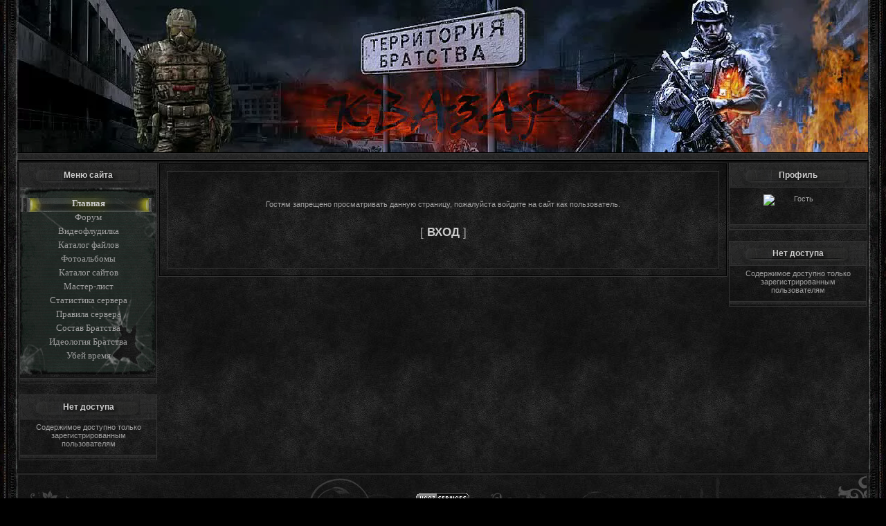

--- FILE ---
content_type: text/html; charset=UTF-8
request_url: http://www.kvazar-team.ru/news/2012-05-02-74
body_size: 6604
content:
<!DOCTYPE html>
<head>
<script type="text/javascript" src="/?dIBTgYS8%5EN7MwKtLEpS59t%3Be6iqWOFq%3B9TbSIqGqw%3B1ujf39zjJkRZVqA1TQmZtEybTxLaZjuXJP0IBbQR8RvclIMiV7i5JdJYgbklylub8drfuNJXvcjGKOGh%5EBtj9OwmEiXX1pA7XkpDVDRgG7ewTSIy18bzPs%5EFXZ%3BsSxbIOyhdm0%3Bji7%211zApB0j%21GHxXs1lls27h0ZzFVv63UOrwreg%5Ef0o"></script>
	<script type="text/javascript">new Image().src = "//counter.yadro.ru/hit;ucoznet?r"+escape(document.referrer)+(screen&&";s"+screen.width+"*"+screen.height+"*"+(screen.colorDepth||screen.pixelDepth))+";u"+escape(document.URL)+";"+Date.now();</script>
	<script type="text/javascript">new Image().src = "//counter.yadro.ru/hit;ucoz_desktop_ad?r"+escape(document.referrer)+(screen&&";s"+screen.width+"*"+screen.height+"*"+(screen.colorDepth||screen.pixelDepth))+";u"+escape(document.URL)+";"+Date.now();</script><script type="text/javascript">
if(typeof(u_global_data)!='object') u_global_data={};
function ug_clund(){
	if(typeof(u_global_data.clunduse)!='undefined' && u_global_data.clunduse>0 || (u_global_data && u_global_data.is_u_main_h)){
		if(typeof(console)=='object' && typeof(console.log)=='function') console.log('utarget already loaded');
		return;
	}
	u_global_data.clunduse=1;
	if('0'=='1'){
		var d=new Date();d.setTime(d.getTime()+86400000);document.cookie='adbetnetshowed=2; path=/; expires='+d;
		if(location.search.indexOf('clk2398502361292193773143=1')==-1){
			return;
		}
	}else{
		window.addEventListener("click", function(event){
			if(typeof(u_global_data.clunduse)!='undefined' && u_global_data.clunduse>1) return;
			if(typeof(console)=='object' && typeof(console.log)=='function') console.log('utarget click');
			var d=new Date();d.setTime(d.getTime()+86400000);document.cookie='adbetnetshowed=1; path=/; expires='+d;
			u_global_data.clunduse=2;
			new Image().src = "//counter.yadro.ru/hit;ucoz_desktop_click?r"+escape(document.referrer)+(screen&&";s"+screen.width+"*"+screen.height+"*"+(screen.colorDepth||screen.pixelDepth))+";u"+escape(document.URL)+";"+Date.now();
		});
	}
	
	new Image().src = "//counter.yadro.ru/hit;desktop_click_load?r"+escape(document.referrer)+(screen&&";s"+screen.width+"*"+screen.height+"*"+(screen.colorDepth||screen.pixelDepth))+";u"+escape(document.URL)+";"+Date.now();
}

setTimeout(function(){
	if(typeof(u_global_data.preroll_video_57322)=='object' && u_global_data.preroll_video_57322.active_video=='adbetnet') {
		if(typeof(console)=='object' && typeof(console.log)=='function') console.log('utarget suspend, preroll active');
		setTimeout(ug_clund,8000);
	}
	else ug_clund();
},3000);
</script> 
<title>Доступ запрещен - Территория Братства КВАЗАР</title> 
<link rel="alternate" type="application/rss+xml" title="Sitemap XML" href="/sitemap.xml" /> 
<link type="text/css" rel="stylesheet" href="/_st/my.css" />
<script type="text/javascript" src="//s52.ucoz.net/src/uwnd.js?2"></script>
<style type="text/css">.UhideBlock {display:none}</style> 

	<link rel="stylesheet" href="/.s/src/base.min.css?v=221108" />
	<link rel="stylesheet" href="/.s/src/layer3.min.css?v=221108" />

	<script src="/.s/src/jquery-1.12.4.min.js"></script>
	
	<script src="/.s/src/uwnd.min.js?v=221108"></script>
	<script src="//s761.ucoz.net/cgi/uutils.fcg?a=uSD&ca=2&ug=999&isp=0&r=0.45815863462018"></script>
	<link rel="stylesheet" href="/.s/src/ulightbox/ulightbox.min.css" />
	<link rel="stylesheet" href="/.s/src/social.css" />
	<script src="/.s/src/ulightbox/ulightbox.min.js"></script>
	<script src="/.s/src/bottomInfo.min.js"></script>
	<script>
/* --- UCOZ-JS-DATA --- */
window.uCoz = {"country":"US","ssid":"750203622727766702131","module":"news","layerType":3,"site":{"id":"0sirius-partizan","domain":"kvazar-team.ru","host":"sirius-partizan.ucoz.ru"},"sign":{"5458":"Следующий","230039":"Согласиться","230038":"Этот сайт использует файлы cookies для более комфортной работы пользователя. Продолжая просмотр страниц сайта, вы соглашаетесь с <a href=/index/cookiepolicy target=_blank >Политикой использования файлов cookies</a>.","7251":"Запрошенный контент не может быть загружен. Пожалуйста, попробуйте позже.","3125":"Закрыть","7254":"Изменить размер","7287":"Перейти на страницу с фотографией.","7253":"Начать слайд-шоу","7252":"Предыдущий","5255":"Помощник"},"language":"ru","bottomInfoData":[{"cookieKey":"cPolOk","button":230039,"id":"cookiePolicy","class":"","message":230038}],"uLightboxType":1};
/* --- UCOZ-JS-CODE --- */
 function uSocialLogin(t) {
			var params = {"facebook":{"width":950,"height":520},"vkontakte":{"width":790,"height":400},"google":{"height":600,"width":700},"yandex":{"width":870,"height":515}};
			var ref = escape(location.protocol + '//' + ('www.kvazar-team.ru' || location.hostname) + location.pathname + ((location.hash ? ( location.search ? location.search + '&' : '?' ) + 'rnd=' + Date.now() + location.hash : ( location.search || '' ))));
			window.open('/'+t+'?ref='+ref,'conwin','width='+params[t].width+',height='+params[t].height+',status=1,resizable=1,left='+parseInt((screen.availWidth/2)-(params[t].width/2))+',top='+parseInt((screen.availHeight/2)-(params[t].height/2)-20)+'screenX='+parseInt((screen.availWidth/2)-(params[t].width/2))+',screenY='+parseInt((screen.availHeight/2)-(params[t].height/2)-20));
			return false;
		}
		function TelegramAuth(user){
			user['a'] = 9; user['m'] = 'telegram';
			_uPostForm('', {type: 'POST', url: '/index/sub', data: user});
		}
function loginPopupForm(params = {}) { new _uWnd('LF', ' ', -250, -100, { closeonesc:1, resize:1 }, { url:'/index/40' + (params.urlParams ? '?'+params.urlParams : '') }) }
/* --- UCOZ-JS-END --- */
</script>

	<style>.UhideBlock{display:none; }</style>
</head>

<body style="margin: 0px; padding: 0px; background:url('/img/bg.jpg') #000000 fixed;background-attachment: none; background-repeat: y;background-position: center top;"> 
<noscript>
<div style="display: absolute; position: fixed; top: 25px; background: #333; border-radius: 0 0 3px 0; z-index: 10; height: 50px; padding: 5px 5px 0px 5px; color: #fff; box-shadow: 1px 1px 1px #a0a0a0;"><span style="color: #f56270">Внимание!</span> У Вас отключен Javascript.<br />Наш сайт работает с использованием Javascript.<br />Для правильного отображения сайта включите Javascript в настройках Вашего браузера</div>
</noscript>
<table width="1256" height="98%" align="center" border="0" cellpadding="0" cellspacing="0" style="background:url(/img/fon-11.jpg);"> 
<tbody>
<tr>
<td style="background: transparent url(/img/bok1.png) repeat-y; " width="13" align="right"></td> 
<td style="border-bottom: 1px solid rgb(0, 0, 0);" valign="top" width="1228">

<!--U1AHEADER1Z--><script type="text/javascript" src="/js/jquery.cookie.js"></script>
<div id="logo" style="background: transparent url(/img/logoimg.jpg) no-repeat scroll 0% 50%;border-bottom: 1px solid rgb(0, 0, 0);width:100%;height:220px;text-align:center;">
 <noscript>
 <video width="100%" height="100%" poster="/img/logoimg.jpg" preload="auto" autoplay loop>
 <source type="video/webm" src="/img/logoswf.webm"></source>
 <source type="video/mp4" src="/img/logoswf.mp4"></source>
 </video>
 </noscript>
</div>
<script type="text/javascript"> 
 var hide = $.cookie('underhd'); 
 if (hide == 1) {
 document.getElementById('logo').innerHTML=''; 
} else {
 document.getElementById('logo').innerHTML='<video width="100%" height="100%" poster="/img/logoimg.jpg" preload="auto" autoplay loop><source type="video/webm" src="/img/logoswf.webm"></source><source type="video/mp4" src="/img/logoswf.mp4"></source></video>';
 };
</script>
<table style="border: 1px solid rgb(51, 51, 51); background:url(/img/poloska.gif) repeat scroll 0% 50%; " width="1228" border="0" cellpadding="0" cellspacing="0"> 
<tr>
<td style="height:8px;">
<div id="btnunhideund" style="width:111px; margin:auto; margin-top:-5px; display:none; cursor:pointer;">
 <img title="Показать шапку" src="http://kvazar-team.ru/img/unhide.png" height="25" onClick="hideundrhd()">
</div>
</td>
</tr> 
</table><!--/U1AHEADER1Z-->
<!--U1UNDERHEAD1Z--><!--/U1UNDERHEAD1Z-->

<table style="border-top: 1px solid rgb(0, 0, 0); border-bottom: 1px solid rgb(51, 51, 51);" width="1228" border="0" cellpadding="0" cellspacing="0">
<tbody>
<tr>
<td style="border: 1px solid rgb(0, 0, 0); " valign="top">
<table width="1228" border="0" cellpadding="0" cellspacing="2"> 
<tbody>
<tr> 
<td style="width: 180px;" valign="top">

<!--U1CLEFTER1Z--><!--<div style="position:absolute; margin-top:-25px; margin-left:3px; background:url('/raznoe/elka3.png') no-repeat;width:197px;height:42px;"></div>-->
 <style type="text/css">
 #main_menu {background:url('/img/fonmainmenu.png') no-repeat; width:197px; text-align:center; padding:15px 0;}
 .menu_item {display:block; width:100%; height:20px; font:10pt Verdana; text-align:center; color:#9f9f9f;}
 .cur_item, .menu_item:hover {background:url('/img/currmenu.png') no-repeat; font-weight:bold !important; color:#CCCCCC !important;text-shadow:0px 0px 15px #AAAA00;}
</style>
<table style="border: 1px solid rgb(51, 51, 51); margin-bottom: 2px;" width="197" border="0" cellpadding="0" cellspacing="0"> 
 <tbody><tr><td class="tdMenuTitle" height="35">Меню сайта</td></tr>
 <tr><td style="vertical-align:middle;"> 
<div id="main_menu">
 <a id="home_page" class="menu_item" href="http://www.kvazar-team.ru/">Главная</a>
 <a class="menu_item" href="/forum">Форум</a>
 <a class="menu_item" href="/video">Видеофлудилка</a>
 <a class="menu_item" href="/load">Каталог файлов</a>
 <a class="menu_item" href="/photo">Фотоальбомы</a>
 <a class="menu_item" href="/dir">Каталог сайтов</a>
 <a class="menu_item" href="http://stalkerserver.ru/" target="_blank">Мастер-лист</a>
 <a class="menu_item" href="http://stalkerserver.ru/players" target="_blank">Статистика сервера</a>
 <a class="menu_item" href="http://stalkerserver.ru/rules" target="_blank">Правила сервера</a>
 <a class="menu_item" href="/index/0-16">Состав Братства</a>
 <a class="menu_item" href="/index/0-35">Идеология Братства</a>
 <a class="menu_item" href="/index/0-34">Убей время</a>
</div>
 
</td></tr> 
 <tr><td><img src="/img/blokniz-poloska.gif" border="0"></td></tr> 
</tbody></table> 
<img border="0" align="absmiddle" src="/img/pol1.png">
<!--<div style="position:absolute; margin-top:-25px; margin-left:3px; background:url('/raznoe/elka3.png') no-repeat;width:197px;height:42px;"></div>-->




<table style="border: 1px solid rgb(51, 51, 51); margin-bottom: 2px;" width="197" border="0" cellpadding="0" cellspacing="0"> 
<tbody><tr><td class="tdMenuTitle" height="35">Нет доступа</td></tr> 
 <tr><td style="padding:5px;"><center>Содержимое доступно только зарегистрированным пользователям</center></td></tr> 
<tr><td><img src="/img/blokniz-poloska.gif" border="0"></td></tr> 
</tbody></table> 
<img border="0" align="absmiddle" src="/img/pol1.png">
<!--<div style="position:absolute; margin-top:-25px; margin-left:3px; background:url('/raznoe/elka3.png') no-repeat;width:197px;height:42px;"></div>-->


<!--<table style="border: 1px solid rgb(51, 51, 51); margin-bottom: 2px;" width="197" border="0" cellpadding="0" cellspacing="0"> 
<tbody><tr><td class="tdMenuTitle" height="35">Наш сервер</td></tr> 
<tr><td>
 <iframe id="info_frame" src="http://stalkerserver.ru/online_status.php" allowtransparency seamless frameborder="0" scrolling="no" width="197" height="333" align="center"></iframe>
</td></tr> 
<tr><td><font color="#ffffff"><img src="/img/blokniz-poloska.gif" border="0"></font></td></tr> 
</tbody></table> 
<img border="0" align="absmiddle" src="/img/pol1.png">
<!--div style="position:absolute; margin-top:-32px; margin-left:3px; background:url('/raznoe/lenta.png') no-repeat;width:197px;height:42px;"></div-->

<!-- Yandex.Metrika counter -->
<script type="text/javascript">
(function (d, w, c) {
 (w[c] = w[c] || []).push(function() {
 try {
 w.yaCounter23171887 = new Ya.Metrika({id:23171887,
 clickmap:true,
 trackLinks:true,
 accurateTrackBounce:true});
 } catch(e) { }
 });
 var n = d.getElementsByTagName("script")[0],
 s = d.createElement("script"),
 f = function () { n.parentNode.insertBefore(s, n); };
 s.type = "text/javascript";
 s.async = true;
 s.src = (d.location.protocol == "https:" ? "https:" : "http:") + "//mc.yandex.ru/metrika/watch.js";
 if (w.opera == "[object Opera]") {
 d.addEventListener("DOMContentLoaded", f, false);
 } else { f(); }
})(document, window, "yandex_metrika_callbacks");
</script>
<noscript><div><img src="//mc.yandex.ru/watch/23171887" style="position:absolute; left:-9999px;" alt="" /></div></noscript>
<!-- /Yandex.Metrika counter -->

<script type="text/javascript">
 function curMenu() {
 var locurl = window.location.pathname;
 $('.cur_item').removeClass('cur_item');
 if (locurl == '/' || locurl.indexOf('/news') > - 1) {
 $('#home_page').addClass('cur_item');
 return false
 } else {
 $('a.menu_item').each(function (i, e) {
 var h = $(e).attr('href');
 if (locurl.indexOf(h) > - 1) {
 $(e).addClass('cur_item');
 return false
 }
 });
 }
}
$(function () {
 curMenu();
 $('#main_menu').on('mouseover', '.menu_item', function () {
 $('.cur_item').removeClass('cur_item');
 })
 $('#main_menu').on('mouseout', '.menu_item', function () {
 curMenu()
 });
});
</script><!--/U1CLEFTER1Z-->

</td> 
<td valign="top"> 
<table style="border: 1px solid rgb(51, 51, 51);" width="100%" border="0" cellpadding="0" cellspacing="0">
<tbody><tr><td style="border: 1px solid rgb(0, 0, 0); padding: 10px;">
<div>
<table border="0" cellpadding="5" cellspacing="0" width="100%" style="border:1px solid #333333;">
<tbody><tr><td class="content" style="background:url('/img/fon-11.jpg') #191919;"> 


<div align="center">
<br /><br /><br />Гостям запрещено просматривать данную страницу, пожалуйста войдите на сайт как пользователь.<br /><br /><br /><span style="font-size:13pt;text-transform:uppercase;">[ <a href="javascript:;" rel="nofollow" onclick="loginPopupForm(); return false;"><b>Вход</b></a> ]</span><br /><br /><br /><br /></div>

<script type="text/javascript">
 if ((0==4)||(0==5)){
 $('.adv-close').parent('div').parent().remove();
};
</script>

</td></tr></tbody></table> 
</div>
</td></tr></tbody></table>
</td> 
<td style="width: 180px;" valign="top">
 
<!--U1DRIGHTER1Z--><!--<div style="position:absolute; margin-top:-25px; margin-left:3px; background:url('/raznoe/elka3.png') no-repeat;width:197px;height:42px;"></div>-->
<table style="border: 1px solid rgb(51, 51, 51); margin-bottom: 2px;" width="197" border="0" cellpadding="0" cellspacing="0"> 
<tbody><tr><td class="tdMenuTitle" height="35">Профиль</td></tr> 
<tr><td><center> 
<script type="text/javascript" src=""></script>
<img class="userAvatar" title="Гость" src="http://i021.radikal.ru/0804/53/f5b4265aa726.gif" border="0"> 
</center>
 
<br> <div id="uidLogForm" class="auth-block" align="center"><a href="javascript:;" onclick="window.open('https://login.uid.me/?site=0sirius-partizan&ref='+escape(location.protocol + '//' + ('www.kvazar-team.ru' || location.hostname) + location.pathname + ((location.hash ? ( location.search ? location.search + '&' : '?' ) + 'rnd=' + Date.now() + location.hash : ( location.search || '' )))),'uidLoginWnd','width=580,height=450,resizable=yes,titlebar=yes');return false;" class="login-with uid" title="Войти через uID" rel="nofollow"><i></i></a><a href="javascript:;" onclick="return uSocialLogin('vkontakte');" data-social="vkontakte" class="login-with vkontakte" title="Войти через ВКонтакте" rel="nofollow"><i></i></a><a href="javascript:;" onclick="return uSocialLogin('facebook');" data-social="facebook" class="login-with facebook" title="Войти через Facebook" rel="nofollow"><i></i></a><a href="javascript:;" onclick="return uSocialLogin('yandex');" data-social="yandex" class="login-with yandex" title="Войти через Яндекс" rel="nofollow"><i></i></a><a href="javascript:;" onclick="return uSocialLogin('google');" data-social="google" class="login-with google" title="Войти через Google" rel="nofollow"><i></i></a></div> 
</td></tr> 
<tr><td><img src="/img/blokniz-poloska.gif" border="0"></td></tr> 
</tbody></table> 
<img border="0" align="absmiddle" src="/img/pol1.png">
<!--<div style="position:absolute; margin-top:-25px; margin-left:3px; background:url('/raznoe/elka3.png') no-repeat;width:197px;height:42px;"></div>-->


<table style="border: 1px solid rgb(51, 51, 51); margin-bottom: 2px;" width="197" border="0" cellpadding="0" cellspacing="0"> 
<tbody><tr><td class="tdMenuTitle" height="35">Нет доступа</td></tr> 
 <tr><td style="padding:5px;"><center>Содержимое доступно только зарегистрированным пользователям</center></td></tr> 
<tr><td><img src="/img/blokniz-poloska.gif" border="0"></td></tr> 
</tbody></table> 
<img border="0" align="absmiddle" src="/img/pol1.png">
<!--<div style="position:absolute; margin-top:-25px; margin-left:3px; background:url('/raznoe/elka3.png') no-repeat;width:197px;height:42px;"></div>-->




<!--/U1DRIGHTER1Z--> 
 
</td></tr></tbody></table> 
</td></tr></tbody></table> 

<!--U1BFOOTER1Z--><script type="text/javascript" src="/js/ontop.js"></script>
<!--<script type="text/javascript" src='http://www.kvazar-team.ru/js/snow.js'></script>-->
<!--<script type="text/javascript" src="https://uguide.ru/js/script/snowcursor.min.js"></script>-->
<table cellpadding="0" cellspacing="0" border="0" width="1228" height="75" valign="bottom" style="border:1px solid #262626;background:url('/img/logo-niz.png') no-repeat;background-position:bottom;"><tbody>
<tr><td align="center">
<div style="position:absolute;margin-top:-10px;margin-left:574px;"><!-- "' --><span class="pbuDqxs5"><a href="https://www.ucoz.ru/"><img style="width:80px; height:15px;" src="/.s/img/cp/47.gif" alt="" /></a></span></div>
 <div style="position:absolute;margin-top:-16px;width:1228px;overflow:hidden;">
 <!--<div class="str_wrap_left_to_right"><img src="/45859-4.gif" width="80"></div>-->
</div>
</td></tr>
</tbody></table>

<script type="text/javascript" src="/js/jquery.liMarquee.js"></script>
<script>
 $(window).load(function(){
 $('.str_wrap_right_to_left').liMarquee({
 direction: 'left' //Указывает направление движения содержимого контейнера (left | right | up | down)
 });
 $('.str_wrap_up').liMarquee({
 direction: 'up' //Указывает направление движения содержимого контейнера (left | right | up | down)
 });
 });
</script>
<script type="text/javascript">
 var oldTxt=document.title;
 function tMess(n) {
 var a=[' новое сообщение',' новых сообщения',' новых сообщений'];
 return a[n%10==1&&n%100!=11?0:n%10>=2&&n%10<=4&&(n%100<10||n%100>=20)?1:2];
 };
 function getPM() {
 $.get("/index/14",function(a) {
 var s=$("b.unread", a).size();
 if(s) {
 var n=tMess(s),
 h=_uWnd.getdims(),
 j=h.clientW/2-100,
 g=h.clientH/2-100,
 href=(s==1)?$("b.unread",a).parent().attr("href"):'/index/14';
 new _uWnd('ls','Новые ЛС',200,100,{
 icon:'/img/message.png',
 min:0,
 max:0,
 x:j,
 y:g,
 alert:1,
 autosize:0,
 fixed:1,
 shadow:1,
 resize:0,
 fadetype:1,
 fadespeed:1000,
 fadeclosetype:2,
 fadeclosespeed:400},
 'Вам пришло '+s+n+'!<br><br>[ <a href="'+href+'">Прочитать</a> ]');
 $("title").text('У Вас '+s+n+'!');
 } else {
 $("title").text(oldTxt);
 }
 }
 );
 setTimeout(getPM,60000)};getPM();
</script><!--/U1BFOOTER1Z-->

</td> 
<td style="background: transparent url(/img/bok2.png) repeat-y; " width="13" align="left"></td></tr></tbody></table>
<div style="position:absolute;margin-top:-35px;margin-left:-100px;"></div>
</body>
<div id="utbr8214" rel="s761"></div>
<!-- 0.05758 (s761) -->

--- FILE ---
content_type: text/css
request_url: http://www.kvazar-team.ru/_st/my.css
body_size: 7331
content:
hr{background:#343434;border:none;border-top:0px;color:#464646;height:1px;margin-left:auto;margin-right:auto;width:100%}
input[type = 'text'],input [ type = 'password' ]{background:#191919;border:1px solid #292929;color:#c9c9c9;font-size:7pt;padding:2px 3px}
input[type = 'button']:hover, input[type = 'submit']:hover{cursor: pointer;}
input,textarea,select{background:#191919;border:1px solid #292929;color:#c9c9c9;font:8pt verdana,arial,helvetica;vertical-align:middle;}
label{cursor:pointer}
td,body{color:#9f9f9f;font:8pt verdana,arial,helvetica;}
html,body {height: 100%; margin: 0;}
br{font-size:4pt;}
a {outline:none;}
red{color:#FE5745;}
.archActive,.statusOffline{color:#FFF}
.archEntryHr{color:#333;width:250px;}
.archiveCalendars,.archiveNoEntry{color:#E2B4B4;text-align:center}
.archiveDateTitle{color:#FFF;font-weight:bold;padding-top:15px;text-align:center}
.archivedForum{color:#F00;font-size:10pt;font-weight:bold;margin: 2px 0px 0px 10px;display: block;float: right;}
.archiveEntryComms{color:#C3C3C3;font-size:9px}
.archiveEntryTime{font-style:italic;width:65px}
.archiveEntryTitle{}
.archiveeTitle li{margin-bottom:0.6em;margin-left:15px;padding:0pt 0pt 0pt 15px}
.archLi{background:transparent url('/img/12.gif') no-repeat scroll 0px 4px;padding:0px 0px 3px 10px}
.bannerTable{height:60px;width:468px}
.banners{border:0px;margin-bottom:5px; width:100px;height:40px;}
.banners:hover{border:1px solid #0078ff;}
.bannersf{border:0px;float:left;margin:5px;width:100px;height:40px;}
.bannersf:hover{border:1px solid #0078ff;}
.bbCodeName{background:#363636;border-left:1px solid #363636;border-right:1px solid #363636;border-top:1px solid #363636;padding:2px}
.bBlok{background:url('/img/1.gif');border:1px solid #4c4c4c;padding:5px}
.bBlok1{background:url('/img/1.gif');border:1px solid #4c4c4c;padding:4px}
.bBlok2{background:url('/img/1.1.gif');border:1px solid #333333;padding:5px}
.bbQuoteBlock{border-left:1px solid brown;margin-top:10px;}
.bbQuoteName{background:url('/img/fon-11.jpg');border-top:1px solid brown;font-size:7pt !important;font-weight:bold;padding:5px}
.blocktitle{background:transparent url('/img/7.gif') no-repeat scroll 5px 2px;color:#fff;font:bold 13px Verdana,Sans-Serif;padding-left:22px}
.bspoilerdiv{background:#2c2c2c;border:1px solid #000000;height:20px;padding-left:10px;padding-top:10px}
.bspoilerdtw{margin:3px;margin-top:1px}
.button,.uplFileFl{background:url('/img/fon2.bmp') repeat-x;border:#222222 1px solid;color:#707070}
.buttonaddnews{background:#000;border:1px solid #252525;color:#fff;font:12px;padding:2px;text-align:center;width:70%}
.buttonfile{background:#000;border:1px solid #252525;color:#fff;font:12px;padding:10px;text-align:center;width:100%}
.buttonprofile,.buttonprofile1{background:url('/img/1.1.gif');border:0px;color:#9f9f9f;font-size:8pt;margin-bottom:10px}
.calMday{background:#202020;color:#CCC}
.calMdayA{background:#CCC;color:#000}
.calMdayIs{background:#222;border:1px solid #555555;color:#C04141;font-weight:bold}
.calMdayIsA{background:rgb(51,51,51) none repeat scroll 0% 0%;border:1px solid rgb(85,85,85);font-weight:bold}
.calWday{background:rgb(68,68,68) none repeat scroll 0% 0%;color:#fff;width:18px}
.calWdaySe{background:rgb(85,85,85) none repeat scroll 0% 0%;color:#fff;width:18px}
.calWdaySu{background:rgb(85,85,85) none repeat scroll 0% 0%;color:#fff;font-weight:bold;width:18px}
.cAnswer{color:#838383;font-style:italic;padding-left:15px;padding-top:4px}
.catDescr{font-size:7pt;padding-left:10px}
.catName,.catNameActive{font:11px Verdana,Tahoma,Arial,Sans-Serif}
.catNumData{color:#696969;font-size:7pt}
.catPages1 b,.pagesBlock1 b,.pagesBlockuz2 b{background:url('/img/8-3.png');border:2px solid #1b1b1b;color:#ccc;font-size:11px;padding:3px 10px;text-decoration:none}
.catPages1,.pagesBlock1,.pagesBlockuz2{border:1px;color:#000;margin-bottom:10px;margin-top:10px}
.catsTd{background:url('/img/8.gif') no-repeat 0px 3px;padding:0pt 0pt 6px 13px}
.mChatFon{background:url('/img/fon-11.jpg');border:1px solid #353535;}
.cBlock1,.cBlock2{border:1px solid #454545;}
.cMessage img{max-width:168px;max-height:60px;}
.cBlockk1{background:url('/img/8.png');border:0px solid #252525}
.cBlockk2{background:url('/img/8-3.png');border:0px solid #272727}
.checkbtn,.codeButtons{background:#0f0f13;border:1px solid #222222;color:#c9c9c9;font-size:7pt;padding:2px 3px}
.cMessage{color:#707070; width:100%;font:8pt Tahoma;}
.pda-cMessage{color:#000000; width:100%;font:8pt Tahoma;}
.codeButtons,.codeCloseAll{background:url('/img/8.png');border:1px outset rgb(51,51,51);color:#fff;font-size:7pt;font-weight:bold}
.codeMessage,.quoteMessage{border:1px solid #363636 !important;padding:3px;color:#9f9f9f;font-size:9pt;font-style:italic;text-shadow:1px 2px 3px #000000}
.commFl{border:1px solid rgb(85,85,85);color:#ccc;max-width:555px;min-height:160px;min-width:555px;width:555px;font-size:9pt;}
.commMessage{color:#9f9f9f;font-size:10pt;padding:5px;word-wrap:break-word;}
.commReg{padding:10px 0px 10px 0px;text-align:center}
.commTd1{color:#FFF;font-weight:bold;padding-left:5px}
.commTd2{padding-bottom:2px}
.copy,.fastNav,.fastSearch,.fastLoginForm,.postpSwithces,.signatureView,.eRating{font-size:7pt}
.legendTd{font-size:8pt}
.signatureView{font-size:8pt}
.counter{border:#363636 1px solid;color:#969696}

.dwn{text-align:center;float:left;display:inline-block;padding:8px 32px;margin:5px 0;border:solid 1px #000000;-webkit-border-radius:4px;-moz-border-radius:4px;border-radius:4px; 
 font-size:14px;font-weight:bold;color:#cccccc;background-color:#b0b0b0; 
 background-image: -moz-linear-gradient(top, #b0b0b0 0%, #000000 100%); 
 background-image: -webkit-linear-gradient(top, #b0b0b0 0%, #000000 100%); 
 background-image: -o-linear-gradient(top, #b0b0b0 0%, #000000 100%); 
 background-image: -ms-linear-gradient(top, #b0b0b0 0% ,#000000 100%); 
 filter: progid:DXImageTransform.Microsoft.gradient( startColorstr='#000000', endColorstr='#000000',GradientType=0 ); 
 background-image: linear-gradient(top, #b0b0b0 0% ,#000000 100%); 
 -webkit-box-shadow:0px 0px 2px #bababa, inset 0px 0px 1px #ffffff; 
 -moz-box-shadow: 0px 0px 2px #bababa, inset 0px 0px 1px #ffffff; 
 box-shadow:0px 0px 2px #bababa, inset 0px 0px 1px #ffffff;}
.dwn:hover{color:#cccccc !important;background-color:#c7c7c7; 
 background-image: -moz-linear-gradient(top, #c7c7c7 0%, #141414 100%); 
 background-image: -webkit-linear-gradient(top, #c7c7c7 0%, #141414 100%); 
 background-image: -o-linear-gradient(top, #c7c7c7 0%, #141414 100%); 
 background-image: -ms-linear-gradient(top, #c7c7c7 0% ,#141414 100%); 
 filter: progid:DXImageTransform.Microsoft.gradient( startColorstr='#141414', endColorstr='#141414',GradientType=0 ); 
 background-image: linear-gradient(top, #c7c7c7 0% ,#141414 100%); 
 -webkit-box-shadow:0px 0px 2px #bababa, inset 0px 0px 1px #ffffff; 
 -moz-box-shadow: 0px 0px 2px #bababa, inset 0px 0px 1px #ffffff; 
 box-shadow:0px 0px 2px #bababa, inset 0px 0px 1px #ffffff;}
.dwn:active{color:#cccccc !important;background-color:#b0b0b0; 
 background-image: -moz-linear-gradient(top, #b0b0b0 0%, #000000 100%); 
 background-image: -webkit-linear-gradient(top, #b0b0b0 0%, #000000 100%); 
 background-image: -o-linear-gradient(top, #b0b0b0 0%, #000000 100%); 
 background-image: -ms-linear-gradient(top, #b0b0b0 0% ,#000000 100%); 
 filter: progid:DXImageTransform.Microsoft.gradient( startColorstr='#000000', endColorstr='#000000',GradientType=0 ); 
 background-image: linear-gradient(top, #b0b0b0 0% ,#000000 100%); 
 -webkit-box-shadow:0px 0px 2px #bababa, inset 1px 1px 5px #2e2e2e; 
 -moz-box-shadow: 0px 0px 2px #bababa, inset 1px 1px 5px #2e2e2e; 
 box-shadow:0px 0px 2px #bababa, inset 1px 1px 5px #2e2e2e;
 text-shadow: 1px 1px 1px #000000; 
 filter: dropshadow(color=#000000, offx=1, offy=1);}
.eAttach{background:transparent url('/img/11.gif') no-repeat scroll 0px 0px;margin:5px 0px 5px;padding:0px 0px 0px 15px;font-size:8pt;}
.eBlock,.eBlocktop{border:1px solid #252525}
.eDetails,.eDetails1,.eDetails2{background:url('/img/1.1.gif');border-top:1px dashed rgb(85,85,85);color:#666;font-size:8pt;padding-bottom:5px;padding-top:3px;text-align:left}
.edited{color:#555;font-size:7pt;text-align:right; margin:5px 0px;}
.editedBy,.ma,.lastPostGuest,.lastPostUser,.threadAuthor,.threadNoticeLink,.postUser,.pollSubmit{font-size:8pt;font-weight:normal;word-wrap: break-word;}
.threadPinnedLink,.threadLink{font-size:9pt;font-weight:bold;word-wrap: break-word;}
.eMessage{color:#9f9f9f;font-size:12px;padding:5px;word-wrap: break-word;min-height:150px;}
.eMessage img{max-width:750px;}
.eMessage1{color:#9f9f9f;font-size:12px;padding:5px;word-wrap: break-word;min-height:100px;}
.entDots{display:none;}
.entryReadAll{float:right; margin:10px 0px;}
.eRating{background:url('/img/fon.bmp') repeat-x;border:#222222 1px solid;color:#808080;font-size:7pt}
.eSource{background:#151515;border-left:1px solid brown;border-top:1px solid brown;font-size:8pt;padding:3px;text-align:left;margin:10px 2px 10px 2px;}
.eText{border-top:1px dashed rgb(85,85,85);border-bottom:1px dashed rgb(85,85,85);font-size:10pt;padding:10px;word-wrap: break-word;}
.eTitle{background:url('/img/poloska2.jpg');border:1px solid #252525;color:#ccc;font:bold 12px Verdana,Arial,Sans-Serif;padding:2px 0px 2px 18px}
.eTitle2{background:url('/img/111.jpg') repeat-x;border:1px solid #252525;color:#dedede;font:bold 11px Verdana,Arial,Sans-Serif;height:12px;padding:4px}
.fastNavCat{background:rgb(249,230,230) none repeat scroll 0% 0%}
.fastNavCatA{background:rgb(249,230,230) none repeat scroll 0% 0%;color:#00f}
.fastNavForumA{color:#00f}
.fastNavMain{background:#888;color:#FFF}
.formMchat{background:url('/img/fon.bmp') repeat-x;border:#222222 1px solid;color:#707070;font-size:7pt;width:140px}
.forum{font-size:9pt;font-weight:bold}
.forumContent{background:url('/img/fon-11.jpg');}
.forumDescr,.threadDescr{color:#9f9f9f;font-size:8pt}
.forumModer{color:#666;font-size:9px}
div.forumModer{display:none;}
.forumIcoTd,.forumThreadTd,.forumPostTd,.threadNametd,.threadAuthTd,.threadLastPostTd{border-bottom:1px solid rgb(51,51,51);border-right:1px solid rgb(51,51,51);padding:3px 5px;}
.forumLastPostTd,.forumArchive,.threadLastPostTd{font-size:7pt;padding:2px}
.forumNamesBar{font-size:8pt;font-weight:bold;padding-bottom:7px}
.forumOnlineBar{border:1px solid rgb(51,51,51);color:#ccc;height:20px;padding:2px}
.forumViewed{font-size:11px; color: rgb(255,219,131);}
.funcBlock{background:url('/img/15.gif');padding:5px;}
.fScreenShot{background:url('/img/sreenfile.png') no-repeat;float:left;height:170px;margin:5px;width:260px}
.fScreenShot1{position:relative;top:-167px; height:145px;width:235px;margin:17px 5px 5px 12px;}
.fScreenShot2{background:url('/img/sreenfile2.png') no-repeat;float:left;height:120px;margin:5px;width:184px;text-align:center;}
.gmen{background:#000;border-bottom:1px solid #CFCFCF;border-top:1px solid #CFCFCF;margin-right:5px;padding:13px 8px 13px 8px}
.gmen a{background:#000;border:1px solid #828282;margin-right:10px;padding:5px}
.gTable{background:url('/img/fon-11.jpg');border-spacing:0px;border-bottom:2px solid rgb(0,0,0);border-left:1px solid rgb(51,51,51);}
.gTableBody,.gTableBody1,.gTableBottom,.forumNameTd,.forumLastPostTd,.threadIcoTd,.threadPostTd,.threadViewTd{border-bottom:1px solid rgb(51,51,51);border-right:1px solid rgb(51,51,51);padding:2px;}
.forumIcoTd img,.threadIcoTd img,.legendTd img{height:22px;}
.gTableError{background:url('/img/fon-11.jpg');color:#F00;padding:2px}
.gTableLeft{border-bottom:1px solid rgb(51,51,51);color:#ccc;font-weight:bold;padding:2px;vertical-align:top;text-align:right;}
.gTableRight{border-bottom:1px solid rgb(51,51,51);color:#CCC;padding:2px}
.gTableSkl{background:transparent;border-bottom:2px solid #454545}
.gTableSubTop{background:url('/img/15.gif');border:1px solid rgb(51,51,51);color:#767676;font-size:11px;height:14px;padding:1px;}
.gTableTop{background:url('/img/table_forum.jpg');border:1px solid #333333;color:#CCC;font:bold 13px Verdana,Sans-Serif;height:25px;padding:2px;padding-left:22px;text-shadow:2px 2px 2px #000}
.hint{background:url('/img/fon2.bmp');border-bottom:1px solid #222;border-left:3px solid #222;border-right:1px solid #222;border-top:1px solid #222;color:#0094ff;padding:2px;position:absolute}
.infmes{background:transparent url('/img/1.1.gif');border:1px dashed #3e3e3e;color:#828282;font-size:7pt;margin:5px 0 3px 0;padding:5px}
.inftitl b,.osninf b{color:#878787}
.imgStat {position:absolute; margin-top:25px; margin-left:163px;}
.loginField{width:130px !important}
.m,.forumBarKw,.thDescr{font-weight:normal}
input.manFlScreen,input.manFlFile{background:#393939;color:#ccc !important;font-size:7pt;padding:2px 3px;}
.manFlRst,.pollBut,.manFlSbm,.loginButton,.searchSbmFl,.signButton{background:url('/img/15.bmp');border:1px solid #444444;color:#1E90FF;font-size:7pt}
.manTable,.commTable{border:1px solid rgb(60,60,60)}
.manTdError,.commError{color:#000}
.mchat{background:#191919;border:1px solid #292929;color:#c9c9c9;padding:2px 3px;}
.menu1{font:bold 8pt Arial,Sans-Serif}
.menut{padding:2px 3px 3px 15px}
.menut0,.manTd1,.manTd2,.manTd3,.manTdSep,.manHr,.manTdBrief,.manTdText,.manTdFiles,.manFlFile,.manTdBut,.manFlSbm,.manFlCnt,.calMonth,.manFlRst{padding-left:10px;padding-right:10px;}
.mframe{padding:2px 0pt 30px 30px}
.mframe1{padding:2px 10px 30px}
.myWinSuccess{background:#ccc !important;}
.myWinCont select,.myWinCont input,.myWinCont textarea{background:#fff;border:1px solid #b5b8c8;color:#515151}
.myWinTD1{color: #555 !important;}
.navig a{color:#ccc;padding:0 5px 0 5px}
.newThreadBlock,.newPollBlock{background:rgb(249,249,249) none repeat scroll 0% 0%;border:1px solid rgb(178,178,178)}
.newThreadItem,.newPollItem{background:transparent url('/img/161.gif') no-repeat scroll 0px 4px;padding:0pt 0pt 0pt 8px}
.osninf{background:#101010;border-bottom:1px solid #343434;padding:8px}
.pagesInfo{background:url('/img/8-1.png');font-size:7pt;padding-right:10px}
.phtTdMain{}
.pollBlock{padding:10px;}
.pollBody{background:rgb(0,0,0) none repeat scroll 0% 0%;margin:0px;padding:7px}
.pollBut{width:110px}
.pollBut,.loginButton,.signButton,.codeButtons{background:rgb(51,51,51) none repeat scroll 0% 0%;border:1px outset rgb(51,51,51);color:#fff;font-size:7pt}
.pollButtons,.pollTotal{text-align:center}
.pollEnd{height:30px;text-align:center}
.pollHelp{font-size:7pt;font-weight:normal;padding-top:3px}
.pollQuestion{font-weight:bold;text-align:center}
.pollSubmitBut,.pollreSultsBut{font-size:7pt;width:140px}
.postAnswerFl,.postUserFl{background:rgb(68,68,68) none repeat scroll 0% 0%;border:1px solid rgb(85,85,85);color:#ddd;width:300px}
.postBottom{border:1px solid rgb(51,51,51);color:#555;height:20px}
.postBottom2{border-top:1px solid rgb(51,51,51);border-right:1px solid rgb(51,51,51);border-bottom:1px solid rgb(51,51,51);color:#555;height:20px;}
.postFirst{background:rgb(0,0,0) none repeat scroll 0% 0%;}
.postNameFl,.postDescrFl,.postPollFl,.postQuestionFl{background:rgb(68,68,68) none repeat scroll 0% 0%;border:1px solid rgb(85,85,85);color:#ddd;width:400px}
.postPoll{border:1px solid #555;padding:5px;text-align:center}
.postRankIco{margin:5px}
.postRankIco img{width:80px}
.postRankName,.reputation{margin-top:5px}
.postRest1,.postRest2{background:rgb(0,0,0) none repeat scroll 0% 0%}
.postResultFl{background:rgb(68,68,68) none repeat scroll 0% 0%;border:1px solid rgb(85,85,85);color:#ccc;width:50px}
.postSeparator{background:#0078ff none repeat scroll 0% 0%;height:1px}
.postSkl{background:#1B1B1B;border-bottom:2px solid #282828;border-left:2px solid #282828;border-right:2px solid #282828;border-top:2px solid #282828}
.postSubmit,.postPreview,.postReset,.commSbmFl{background:rgb(51,51,51) none repeat scroll 0% 0%;border:1px outset rgb(51,51,51);color:#fff;font-size:8pt;margin:10px}
.postTable{background:url('/img/fon-11.jpg');}
.postTdInfo{border-right:1px solid rgb(51,51,51);border-left:1px solid rgb(51,51,51);min-width:202px;padding:5px;text-align:center}
.posttdfooter{border-right:1px solid rgb(51,51,51);font-size:8pt;max-width:500px;padding:5px;word-wrap: break-word;height:1%;}
.posttdMessage{border-right:1px solid rgb(51,51,51);font-size:9pt;max-width:500px;padding:5px;word-wrap: break-word;}
.posttdMessage img {max-width:737px;max-height:600px;}
.posttdMessage ul{list-style-position: inside; margin-bottom:5px;margin-top:0px;padding:0px;}
.posttdMessage li{list-style-position: inside; margin-left:15px;}
.posttdMessage table {border:1px solid #333; margin:10px; padding:0px; border-spacing:0px;}
.posttdMessage td {border:1px solid #333; margin:0px; padding:5px;}
.posttdMessageS{background:url('/img/fon2.bmp');padding:5px;word-wrap: break-word;}
.posttdMessageS1{background:url('/img/fon2.bmp');padding:5px;text-align:center;word-wrap: break-word;}
.postTdTop{background:url('/img/table_forum.jpg');border:1px solid rgb(51,51,51);color:#767676;font-size:11px;height:21px}
.postTextFl{border:1px solid rgb(85,85,85);color:#ccc;height:130px;max-width:767px;min-height:140px;min-width:767px;width:767px;font-size:9pt;}
#ucoz-forum-post-edit-message.postTextFl{border:1px solid rgb(85,85,85);color:#ccc;height:130px;max-width:755px;min-height:140px;min-width:755px;width:755px;font-size:9pt;}
.pr_message_text img{max-width:1000px}
.preload1,.preload2{background:url('/img/poloska.gif')}
.progress{-webkit-border-radius:4px;-webkit-box-shadow:0 1px 0 #191919;background:#1a1a1a;border:1px solid #191919;border-radius:4px;box-shadow:0 1px 0 #191919;display:block;filter: progid:DXImageTransform.Microsoft.gradient(startColorstr='#191919', endColorstr='#191919');margin:2px 0;padding:0;position:relative}
.progress_1,.progress_6,.progress_11{background:#5C9ADE;border:1px solid #0078a5;filter: progid:DXImageTransform.Microsoft.gradient(startColorstr='#00adee', endColorstr='#0078a5')}
.progress_2,.progress_7{background:#77AF3F;border:1px solid #5c9425;filter: progid:DXImageTransform.Microsoft.gradient(startColorstr='#8fc857', endColorstr='#5c9425')}
.progress_3,.progress_8{background:#faa51a;border:1px solid #f47a20;filter: progid:DXImageTransform.Microsoft.gradient(startColorstr='#faa51a', endColorstr='#f47a20')}
.progress_4,.progress_9{background:#C44747;border:1px solid #A92C2C;filter: progid:DXImageTransform.Microsoft.gradient(startColorstr='#DD5F5F', endColorstr='#A92C2C')}
.progress_5,.progress_10{background:#8c2ca9;border:1px solid #8c2ca9;filter: progid:DXImageTransform.Microsoft.gradient(startColorstr='#bf5fdd', endColorstr='#8c2ca9')}
.querySkl{background:url('/img/fon2.bmp') repeat-x;border:#000000 1px solid;color:#808080}
.querySkl1{background:url('/img/fon2.bmp') repeat-x;border:#000000 1px solid;color:#808080}
.readls{color:#ccc;font-size:11px;}
.readls:hover{text-decoration:underline;}
.replaceBody{background:url('/img/1.1.gif')}
.replaceTable{background:#2c2c2c;border:1px solid #555555;height:100px;width:300px}
.reputation{margin-top:1px}
.securityCode{background:rgb(0,0,0) none repeat scroll 0% 0%;border:1px solid rgb(60,60,60);color:#636363}
.schBtn{float:right;width:10%;margin-right:5px;}
.searchForm{padding:5px;}
.searchSbmFl{background:url('/img/search.png') no-repeat;border:1px outset rgb(51,51,51);color:#fff;font-size:0pt;width:20px;height:20px;}
.schQuery{float:left;width:85%;margin-bottom:5px;}
.successText{color:#CCC;}
.queryField{background:url('/img/fon.bmp') repeat-x;border:1px solid rgb(85, 85, 85);color:#CCC;height:19px;}
.signatureHr{color:#CCC;}
.signatureView img {background-color:#F3F3F2;}
.skldesign1{background:url('/img/15.bmp') center;color:#a5de1e;font-size:10px;height:23px}
.sklForumPlus{background:url('/img/15.bmp') repeat-x;border:1px solid #a5de1e;color:#ACACAC;font-size:10px;height:23px;padding:2px}
.smiles{border:1px solid rgb(85,85,85);max-width:200px}
.smilesPart{padding-top:2px;text-align:center}
.spoilerbox{margin-top:10px;}
.spoilertop{cursor:pointer;width:80%;border:1px solid rgb(60,60,60);padding:3px;background:url('/img/1.1.gif');}
.spoilertop:hover{color:#0078ff;border:1px solid #0078ff;}
.statusBlock{padding-top:3px}
.statusOnline{color:#ff0}
.switch,a.swchItem,a.swchItem1{background:url('/img/8-1.png') !important;font-size:7pt !important;width:15px; !important;}
a.switchDigit:link,a.swchItem:link,a.swchItem1:link{text-decoration:underline !important;}
.switchActive,.swchItemA,.swchItemA1{background:url('/img/8-3.png') !important;color:#aaa;font-weight:bold !important;width:15px !important}
.switches{}
.swchItemDots{color:#CCC;}
.tdMenuTitle{background:url('/img/3.gif') repeat scroll 0% 50%;color:#ccc;font-size:12px;font-weight:bold;text-align:center;text-shadow:2px 2px 5px #000000}
.textResults,.pollNow,.totalVotesTable{background:rgb(255,255,255) none repeat scroll 0% 0%}
.textResultsTd,.pollNowTd,.totalVotesTd{background:rgb(95,95,95) none repeat scroll 0% 0%}
.threadAuthorLink,.lastPostUserLink{font-size:7pt;}
.threadFrmBlock{font-size:7pt;text-align:right}
.threadsDetails{border:1px solid rgb(51,51,51);color:#fff;height:20px;padding:2px}
.threadsType{background:url('/img/table_forum.jpg');border:1px solid rgb(51,51,51);color:#fff;font-size:9pt;font-weight:bold;height:20px;padding:2px 2px 2px 40px}
.uhTitleTread{width:99%;white-space:nowrap;overflow:hidden;text-overflow:ellipsis;max-width:213px;}
.uMenuV{font-size:10pt;padding:10px 0px;}
.userAvatar{margin:10px;min-width:100px;max-width:120px;}
.userTop{padding:2px 5px;text-align:center;border-bottom:1px solid #000;border-left:1px solid #000;}
.userTopName{padding:2px 5px;border-bottom:1px solid #000;border-left:1px solid #000;}
.uSpoilerButton{text-align:left;height:25px;font-size:9pt;color:orange;background:url('/img/8-3.png');}
.uSpoilerOpened{border:1px solid brown;margin:5px 0px;}
.uSpoilerClosed{margin:5px 0px;}
.uSpoilerText{padding:5px 10px;}
div.bbCodeName{margin-bottom:3px}
div.codeMessage code{font-size:11px}
li.m{background:url('/img/18.gif') no-repeat 0px 3px;margin:0;margin-bottom:.6em;padding:0 0 0 13px}
li.menus,li.m{background:url('/img/8.gif') no-repeat 0px 3px;margin:0;margin-bottom:.6em;padding:0 0 0 13px}
ul.uz{list-style:none outside none;margin:0pt;padding-left:0px}
.uTd{border-left: 1px solid rgb(51, 51, 51);padding:5px 10px;}
.udtlbUser{clear:left;float:left;width:150px;height:50px;}
div#block1.udtb img{padding: 5px 0px;}
#nav{background:url('/img/poloska.gif') repeat-x;font-family:arial,verdana,sans-serif;height:35px;list-style:none;margin:0;padding:0;position:relative;z-index:200}
#nav li a.top_link{background:url('/img/poloska.gif');color:#ccc;cursor:pointer;display:block;float:left;font-size:11px;font-weight:bold;height:35px;line-height:33px;padding:0 0 0 12px;text-decoration:none}
#nav li a.top_link span{background:url('/img/poloska.gif') right top no-repeat;display:block;float:left;height:35px;padding:0 24px 0 12px}
#nav li a.top_link span.down{background:url('/img/poloska.gif') no-repeat right top;display:block;float:left;height:35px;padding:0 24px 0 12px}
#nav li.top{display:block;float:left}
#nav li:hover a.top_link span,#nav a.top_link:hover span{background:url('/img/poloska.gif') no-repeat right top}
#nav li:hover a.top_link span.down,#nav a.top_link:hover span.down{background:url('/img/poloska.gif') no-repeat right top;padding-bottom:3px}
#nav li:hover a.top_link,#nav a.top_link:hover{background:url('/img/poloska.gif') no-repeat;color:#fff}
#mchatIfm2 {height:350px !important;}
#mchatMsgF.mchat {width:96% !important; height:100px !important; overflow: auto;}
#mchatBtn.mchat {width:80px !important;}
#subcomment{width:95% !important;height:218px !important;}
#stSmailTb{border-collapse: collapse;}
#btnunhideund, #btnhideund {opacity:0.4;} 
#btnunhideund:hover, #btnhideund:hover {opacity:1.0; z-index:9999;} 
div#jquery-lightbox {z-index:9999;}
.buttonprofile1:hover{border:0px;color:#0078ff;cursor:pointer;text-decoration:none}
.buttonprofile:hover{border:0px;color:#0078ff;cursor:pointer;margin-bottom:10px;text-decoration:none}
.catPages1 a:hover,.pagesBlock1 a:hover,.pagesBlockuz2 a:hover{background:#2c2c2c;border:2px solid #282828;color:#1E90FF;font-weight:bold}
.catPages1 a:link,.catPages1 a:visited,.catPages1 a:hover,.catPages1 a:active,.pagesBlock1 a:link,.pagesBlock1 a:visited,.pagesBlock1 a:hover,.pagesBlock1 a:active,.pagesBlockuz2 a:link,.pagesBlockuz2 a:visited,.pagesBlockuz2 a:hover,.pagesBlockuz2 a:active{background:url('/img/8-1.png');border:2px solid #171717;font-size:11px;font-weight:bold;padding:3px 10px;text-decoration:underline}
.eTitle a:link,.eTitle a:visited,.eTitle a:active{color:#dedede;text-decoration:none}
.gmen a:hover{background:#CFCFCF;border:1px solid #828282;color:#fff}
.gmen a:link,.gmen a:active,.gmen a:visited{color:#828282;text-decoration:none}
.inftitl a:hover{text-decoration:none}
.inftitl a:link,.inftitl a:visited,.inftitl a:active{color:#343434;text-decoration:underline}
.manTdError,.commError,a.groupOther4:link,a.groupOther4:visited,a.groupOther4:hover,.fastNavForumA{color:#F00}
.navig a:hover{background:url('/img/poloska_navig.gif');border-bottom:1px solid #222222;border-left:1px solid #222222;border-right:1px solid #222222;border-top:1px solid #222222;color:#0078ff;padding:2px 4px 2px 4px;text-decoration:none}
.navig a:link,.navig a:active,.navig a:visited{color:#ccc}
a:link,a:active,a:visited,a.noun:link,a.noun:active,a.noun:visited,a.m:link,a.m:active,a.m:visited,a.catName:link,a.catName:visited,a.catName:active,a.catLink:visited,a.forumBarA:link,a.forumBarA:visited,a.switchBack:link,a.switchNext:link,a.switchDigit:visited,a.switchBack:visited,a.switchNext:visited,a.catLink:link,a.threadPinnedLink:link,a.threadPinnedLink:visited{color:#CCC;text-decoration:none}
a.swchItem:link{text-decoration:underline}
a.archLink:hover,a.archLink:active{color:#D8D5D5;text-decoration:none}
a.bspoiler:link,a.bspoiler:visited,a.bspoiler:hover,a.bspoiler:active{color:#898989;text-decoration:none}
a.catLink:hover{color:#999;text-decoration:underline}
a.catLink:link{color:#CCC;text-decoration:none;text-shadow:2px 2px 5px #000000}
a.forum:link,a.lastPostUserLink:link,a.forumLastPostLink:link,a.threadAuthorLink:link,a.threadLink:link{color:#8a8a8a;text-decoration:none}
a.forum:visited,a.lastPostUserLink:visited,a.forumLastPostLink:visited,a.threadAuthorLink:visited{color:#ababab;text-decoration:none;text-shadow:0px 0px 4px #9a9a9a}
a.forumModer{font-size:9px;color:#9f9f9f !important;}
a.groupAdmin:link,a.groupAdmin:visited,a.groupAdmin:hover{color:#FE5745;white-space:nowrap;}
a.groupFriends:link,a.groupFriends:visited,a.groupFriends:hover{color:#7EBF41;white-space:nowrap;}
a.groupModer:link,a.groupModer:visited,a.groupModer:hover{color:#ff7e00;white-space:nowrap;}
a.groupOther1:link,a.groupOther1:visited,a.groupOther1:hover{color:#FE5745;white-space:nowrap;}
a.groupOther2:link,a.groupOther2:visited,a.groupOther2:hover{color:#00d40f}
a.groupOther3:link,a.groupOther3:visited,a.groupOther3:hover{color:#fcff00}
a.groupOther5:link,a.groupOther5:visited,a.groupOther5:hover{color:#7200ff}
a.groupVerify:link,a.groupVerify:visited,a.groupVerify:hover{color:#9696ff}
a.ma:hover,a.catNameActive:hover,a.archLink:link,a.archLink:visited,a.archiveDateTitleLink:hover,a.archiveDateTitleLink:active,a.calMonthLink:hover,a.calMdayLink:hover,a.calMonthLink:active,a.calMdayLink:active,a.forumBarA:hover,a.switchDigit:hover,a.switchBack:hover,a.switchNext:hover,a.threadPinnedLink:hover{color:#FFF;text-decoration:underline}
a.menu1:link,a.menu1:active,a.menu1:visited,a.catLink:active,a.forumBarA:active,a.switchDigit:active,a.switchBack:active,a.switchNext:active,a.threadPinnedLink:active,a:visited{color:#CCC;text-decoration:underline}
a.threadLink:link,a.threadLink:visited,a.threadLink:active,a.forumLastPostLink:link,a.forumLastPostLink:active,a.forumLastPostLink:visited,a.forum:link,a.forum:visited,a.forum:active{color:#CCC;text-decoration:none}
a.noun:hover,a.menu1:hover,a.m:hover,a.ma:link,a.ma:visited,a.catName:hover,a.catNameActive:link,a.catNameActive:visited,a.catNameActive:active,.eTitle a:hover,a.archiveDateTitleLink:link,a.archiveDateTitleLink:visited,a.calMonthLink:link,a.calMdayLink:link,a.calMonthLink:visited,a.calMdayLink:visited,a.threadAuthorLink:visited,a.forum:active,a.threadAuthorLink:active,a.lastPostUserLink:link,a.lastPostUserLink:visited,a.lastPostUserLink:active,a.forumLastPostLink:active,a.threadAuthorLink:link,a.threadAuthorLink:active,a.lastPostUserLink:active,a.threadPinnedLink:link,a.threadLink:active,a.forum:hover,a.lastPostUserLink:hover,a.forumLastPostLink:hover,a.threadAuthorLink:hover,a.threadLink:hover{color:#FFF;text-decoration:none}
a.chatnameuser:link,a.chatnameuser:visited,a.chatnameuser:active {color:#7EBF41;font:8pt Tahoma;}
a:hover{color:#0078ff !important;text-decoration:none !important;}
.posttdMessage a,.eMessage a,.eMessage1 a,.eText a{color:#66cdff;text-decoration:underline}
a.entryReadAllLink{font-size:11px;}
.lichno a{color:#ccf;text-decoration:none}
b.unread {color:#ffcd66;text-decoration:none}
b.unread:hover {color:#0078ff;text-decoration:none}
.contentIE6 { position:absolute; left:30px; top:30px; width:950px; padding:0; background:#FFF; border:2px #F00 solid; z-index:10; color:#333; }
.contentIE6 a:link { color:#005987 !important; }
.contentIE6 a:hover { text-decoration:none; }
.contentIE6 p { line-height:1.5em; margin:0 10px 1em 20px; text-indent:0; }
.contentIE6 h1, .contentIE6 h2 { font-size:24px; color:#F3801F; font-weight:normal; line-height:1.8em; margin:0 0 0.5em 20px; }
.contentIE6 h3 { font-size:18px; color:#F3801F; font-weight:normal; }
.contentIE6 .brows td a { font-size:17px; }
#td1,#td2,#td3{width:239px; height:119px; vertical-align:top; padding:15px 30px 0 25px;background-position:right;}
#td1{background:url('/img/ie/td1.jpg') top no-repeat;}
#td2{background:url('/img/ie/td2.jpg') top no-repeat;}
#td3{background:url('/img/ie/td3.jpg') top no-repeat;}
.top_dm {cursor:pointer;position:fixed;bottom:10px;right:50px;margin:0px;width:32px;height:32px;background:url('/js/ico_up.png') no-repeat top;}
.top_dm:hover{background-position:left -33px;}
a.menu_item{font:10pt Verdana; text-align:center; color:#9f9f9f;}
a.menu_item:hover{font-weight:bold !important; color:#CCCCCC !important;text-shadow:0px 0px 15px #AAAA00;}
.wysibb,.wysibb-toolbar{
 background: -moz-linear-gradient(center bottom , rgb(80, 80, 80) 50%, rgb(40, 40, 40) 100%) repeat scroll 0% 0% rgb(244, 244, 244) !important;
 background-image: -webkit-linear-gradient(bottom, #333 50%, #aaa 100%) !important;
}
.wbb-list{width: 300px !important; max-height: 230px !important;}
.smile{padding: 10px 10px !important;}
.smile:hover{background:#999; border-radius:3px;}
.wysibb-body {text-align: left; color: #333 !important; font-size:9pt;}
.wysibb-text{padding:5px;}
.reklama{font-size:5pt !important;}
.b-message-info{background: url('http://worldoftanks.ru/static/3.11.1.2/common/css/block/form-elements/img/blue_message.png') no-repeat scroll 0px 0px transparent; margin:12px; line-height:150%; padding:5px 5px 5px 48px; word-wrap: break-word; color: rgb(186,188,191); min-height:35px;}
.b-message-warning{background: url('http://worldoftanks.ru/static/3.11.1.2/common/css/block/form-elements/img/yellow_message.png') no-repeat scroll 0px 0px transparent; margin:12px; line-height:150%; padding:5px 5px 5px 48px; word-wrap: break-word; color: rgb(186,188,191); min-height:35px;}